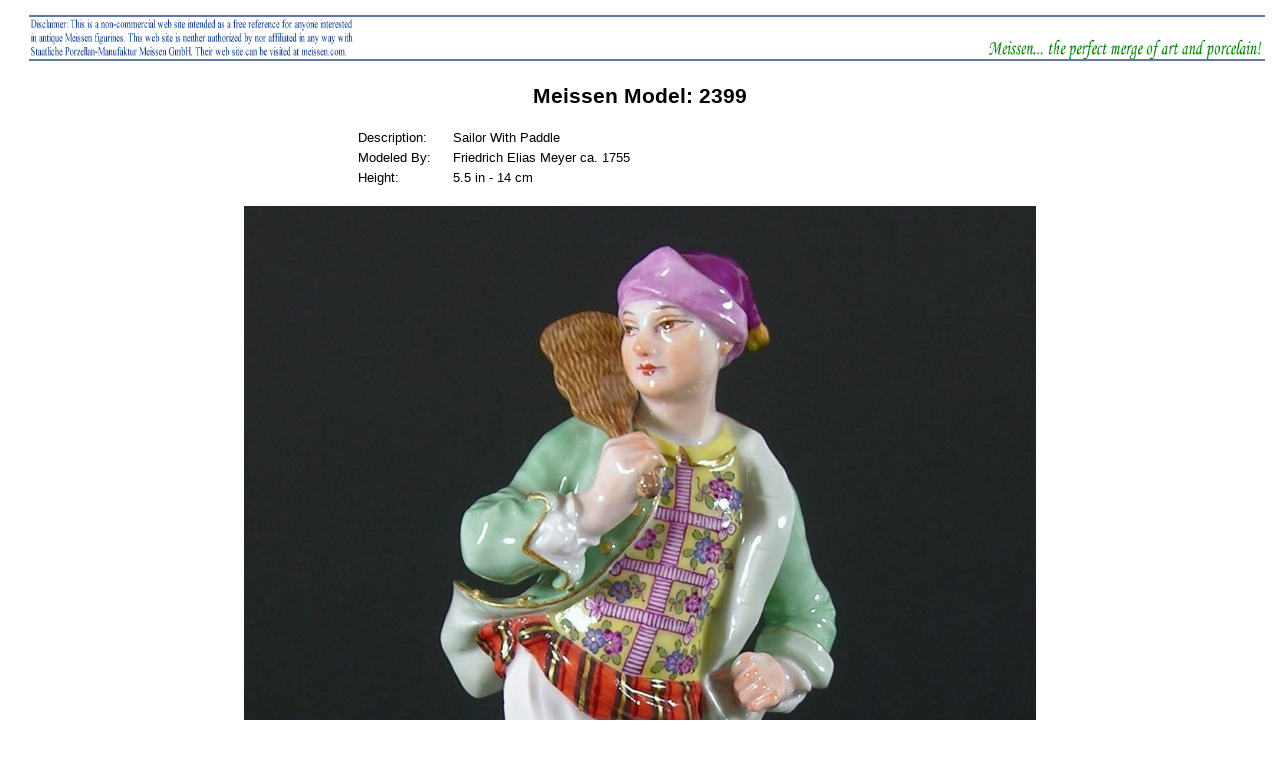

--- FILE ---
content_type: text/html
request_url: https://meissencollector.com/figures_numbers/2nufi2399.htm
body_size: 954
content:
<!DOCTYPE HTML PUBLIC "-//W3C//DTD HTML 4.01 Transitional//EN"
   "http://www.w3.org/TR/html4/loose.dtd">

<!-- Meissen Model: 2399 -->                                                        <!--$$$$$-->

<html lang=en><head>
<meta http-equiv="content-type" content="text/html; charset=ISO-8859-1">
 
<title>Meissen Model  2399 </title>   <!-- Appears at the top of the browser! -->    <!--$$A$$-->
<meta name="Description" content="Description and photo of Meissen Model  2399 .">   <!--$$B$$-->
<META name="keywords" content="Meissen  2399 , description, mark, height">    <!--$$C$$-->
 
<link rel="STYLESHEET" type="text/css" href="../etc/meissen.css">
</head>
 
<body bgcolor="#ffffff" text="#000000" vlink="#8c8cf8" link="#ff0000">
 
<table border="0" cellpadding="7" cellspacing="0" width="100%">
  <tr>
    <td align="center" valign="top" width="140">
    </td><td rowspan="2" valign="top" width="100%"> 
      <div align="center"> 
        <center>
          <!--===========================graphics region across top of page===========================-->
          <table border="0" cellpadding="0" cellspacing="0" width="100%">
            <tr> 
              <td bgcolor="#5F79A9" valign="top"><img src="../etc/blank.gif" width="160" height="2" alt="pic of line"></td>
              <td bgcolor="#5F79A9" valign="top"><img src="../etc/blank.gif" width="160" height="2" alt="pic of line"></td>
            </tr>
            <tr> 
              <td align="left" valign="top"><img src="../etc/top1.gif" border="0" width="326" height="42" alt="pic of logo"></td>
              <td align="right" valign="bottom"><img src="../etc/top2.gif" border="0" width="279" height="20" alt="pic of logo"></td>
            </tr>
            <tr> 
              <td bgcolor="#5F79A9" valign="top"><img src="../etc/blank.gif" width="160" height="2" alt="pic of line"></td>
              <td bgcolor="#5F79A9" valign="top"><img src="../etc/blank.gif" width="160" height="2" alt="pic of line"></td>
            </tr>         
          </table>
          <!--===========================graphics region across top of page===========================-->
        </center>
      </div></td>
  </tr>
</table>
 
<center>
  <p>
  <span style="font-family:arial;font-size:16pt;font-weight:bold;">Meissen Model: 2399</span>    <!--$$D$$-->
  <p>
 
<!--$$$$$$$$$$$$$$$$$$$$$$$$$$$$$$$$$$$$$$$$$$$$$ begin description $$$$$$$$$$$$$$$$$$$$$$$$$$$$$$$$$$$$$$$$$$$$$-->

<div style="font-family:arial;font-size:10pt;color:black;text-decoration:none;">
<table border="0" cellpadding="0" cellspacing="5" width="575">
 
    <tr align="left">
      <td class="figure">Description:</td>
      <td> Sailor With Paddle </td>
    </tr>
 
    <tr align="left">
      <td class="figure">Modeled By:</td>
      <td> Friedrich Elias Meyer ca. 1755 </td>
    </tr>
 
     
    <tr align="left">
      <td class="figure">Height:</td>
      <td> 5.5 in - 14 cm</td>
    </tr>
 
   
 
</table>
</div>
<!--$$$$$$$$$$$$$$$$$$$$$$$$$$$$$$$$$$$$$$$$$$$$$$$ end description $$$$$$$$$$$$$$$$$$$$$$$$$$$$$$$$$$$$$$$$$$$$$-->

</center>
 
<p>
 
<center>
  <img src="2nufi2399.jpg" border="0" alt="Meissen Model: 2399">    <!--$$E$$-->
    <br>
  <img src="2nufi2399b.jpg" border="0" alt="Meissen Model: 2399 back">    <!--$$E$$-->
    <br>
  <span style="font-family:arial;font-size:10pt;">© 2010 <a href="../index.htm" class="nav2">The Meissen Collector</a></span>
</center>
 
</body><script>'undefined'=== typeof _trfq || (window._trfq = []);'undefined'=== typeof _trfd && (window._trfd=[]),_trfd.push({'tccl.baseHost':'secureserver.net'},{'ap':'cpsh-oh'},{'server':'p3plzcpnl435642'},{'dcenter':'p3'},{'cp_id':'7437901'},{'cp_cache':''},{'cp_cl':'8'}) // Monitoring performance to make your website faster. If you want to opt-out, please contact web hosting support.</script><script src='https://img1.wsimg.com/traffic-assets/js/tccl.min.js'></script></html>


--- FILE ---
content_type: text/css
request_url: https://meissencollector.com/etc/meissen.css
body_size: -33
content:
a.nav{font:arial;font-size:9pt;color:black;text-decoration:none;}
a.nav:visited{font:arial;font-size:9pt;color:black;text-decoration:none;}
a.nav2{font:arial;color:blue;text-decoration:none;}
a.nav2:visited{font:arial;color:blue;text-decoration:none;text-decoration:none;}
h1{font-size:12pt;font-family:arial,helvetica;text-align:left;}
h1.kp{font:arial;font-size:16pt;}
a.footerlink{font:arial;font-size:9pt;color:blue;}
a.footerlink:hover{color:blue;}
a.footerlink:visited{color:blue;}
a.linkdir{font:9pt sans-serif,arial;color:blue;}
a.linkdir:visited{font:9pt sans-serif,arial;color:blue;}
a.linkdir2{color:blue;font:9pt arial;}
a.linkdir2:visited{color:blue;}
a.innerlink{font:10pt arial;color:blue;}
a.innerlink:visited{font:10pt arial;color:blue;}
a.innerlink:hover{font:10pt arial;color:blue;}
td.figure{text-align:left;vertical-align:top;width:90px;}

